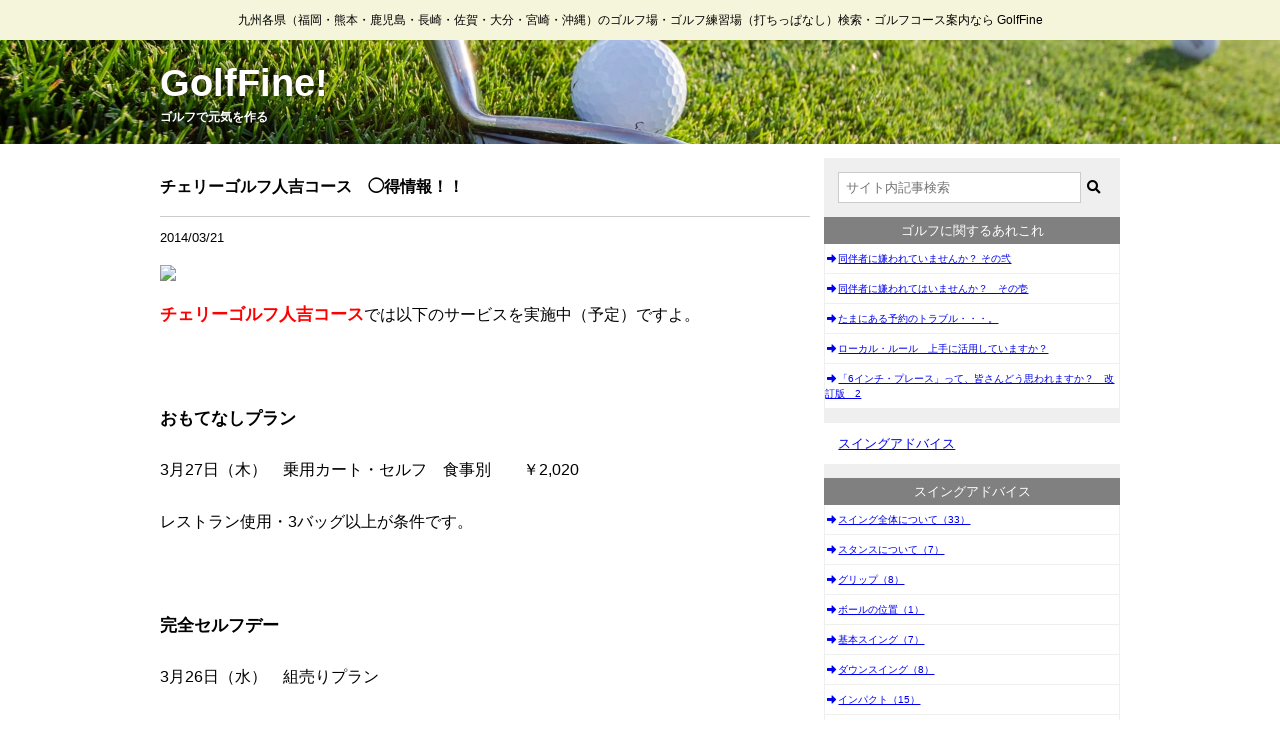

--- FILE ---
content_type: text/html; charset=UTF-8
request_url: https://golf-fine.com/news/12425.html
body_size: 6518
content:
<!DOCTYPE html>
<html lang="ja">
<head>
    <meta charset="UTF-8">
    <meta name="viewport" content="width=device-width">
    <link rel="stylesheet" type="text/css" media="all" href="https://golf-fine.com/app/themes/golf-fine.com/style.css?ver=202206031253">
    <script src="https://kit.fontawesome.com/6d677c40cf.js" crossorigin anonymous></script>
    <meta name='robots' content='max-image-preview:large' />
<link rel='dns-prefetch' href='//s.w.org' />
<link rel='dns-prefetch' href='//endot-wordpress-upload-files.s3.amazonaws.com' />
<link rel="alternate" type="application/rss+xml" title="GolfFine! &raquo; チェリーゴルフ人吉コース　◯得情報！！ のコメントのフィード" href="https://golf-fine.com/news/12425.html/feed" />
<script type="text/javascript">
window._wpemojiSettings = {"baseUrl":"https:\/\/s.w.org\/images\/core\/emoji\/13.1.0\/72x72\/","ext":".png","svgUrl":"https:\/\/s.w.org\/images\/core\/emoji\/13.1.0\/svg\/","svgExt":".svg","source":{"concatemoji":"https:\/\/golf-fine.com\/wp\/wp-includes\/js\/wp-emoji-release.min.js?ver=5.9.3"}};
/*! This file is auto-generated */
!function(e,a,t){var n,r,o,i=a.createElement("canvas"),p=i.getContext&&i.getContext("2d");function s(e,t){var a=String.fromCharCode;p.clearRect(0,0,i.width,i.height),p.fillText(a.apply(this,e),0,0);e=i.toDataURL();return p.clearRect(0,0,i.width,i.height),p.fillText(a.apply(this,t),0,0),e===i.toDataURL()}function c(e){var t=a.createElement("script");t.src=e,t.defer=t.type="text/javascript",a.getElementsByTagName("head")[0].appendChild(t)}for(o=Array("flag","emoji"),t.supports={everything:!0,everythingExceptFlag:!0},r=0;r<o.length;r++)t.supports[o[r]]=function(e){if(!p||!p.fillText)return!1;switch(p.textBaseline="top",p.font="600 32px Arial",e){case"flag":return s([127987,65039,8205,9895,65039],[127987,65039,8203,9895,65039])?!1:!s([55356,56826,55356,56819],[55356,56826,8203,55356,56819])&&!s([55356,57332,56128,56423,56128,56418,56128,56421,56128,56430,56128,56423,56128,56447],[55356,57332,8203,56128,56423,8203,56128,56418,8203,56128,56421,8203,56128,56430,8203,56128,56423,8203,56128,56447]);case"emoji":return!s([10084,65039,8205,55357,56613],[10084,65039,8203,55357,56613])}return!1}(o[r]),t.supports.everything=t.supports.everything&&t.supports[o[r]],"flag"!==o[r]&&(t.supports.everythingExceptFlag=t.supports.everythingExceptFlag&&t.supports[o[r]]);t.supports.everythingExceptFlag=t.supports.everythingExceptFlag&&!t.supports.flag,t.DOMReady=!1,t.readyCallback=function(){t.DOMReady=!0},t.supports.everything||(n=function(){t.readyCallback()},a.addEventListener?(a.addEventListener("DOMContentLoaded",n,!1),e.addEventListener("load",n,!1)):(e.attachEvent("onload",n),a.attachEvent("onreadystatechange",function(){"complete"===a.readyState&&t.readyCallback()})),(n=t.source||{}).concatemoji?c(n.concatemoji):n.wpemoji&&n.twemoji&&(c(n.twemoji),c(n.wpemoji)))}(window,document,window._wpemojiSettings);
</script>
<style type="text/css">
img.wp-smiley,
img.emoji {
	display: inline !important;
	border: none !important;
	box-shadow: none !important;
	height: 1em !important;
	width: 1em !important;
	margin: 0 0.07em !important;
	vertical-align: -0.1em !important;
	background: none !important;
	padding: 0 !important;
}
</style>
	<link rel='stylesheet' id='wp-block-library-css'  href='https://golf-fine.com/wp/wp-includes/css/dist/block-library/style.min.css?ver=5.9.3' type='text/css' media='all' />
<style id='global-styles-inline-css' type='text/css'>
body{--wp--preset--color--black: #000000;--wp--preset--color--cyan-bluish-gray: #abb8c3;--wp--preset--color--white: #ffffff;--wp--preset--color--pale-pink: #f78da7;--wp--preset--color--vivid-red: #cf2e2e;--wp--preset--color--luminous-vivid-orange: #ff6900;--wp--preset--color--luminous-vivid-amber: #fcb900;--wp--preset--color--light-green-cyan: #7bdcb5;--wp--preset--color--vivid-green-cyan: #00d084;--wp--preset--color--pale-cyan-blue: #8ed1fc;--wp--preset--color--vivid-cyan-blue: #0693e3;--wp--preset--color--vivid-purple: #9b51e0;--wp--preset--gradient--vivid-cyan-blue-to-vivid-purple: linear-gradient(135deg,rgba(6,147,227,1) 0%,rgb(155,81,224) 100%);--wp--preset--gradient--light-green-cyan-to-vivid-green-cyan: linear-gradient(135deg,rgb(122,220,180) 0%,rgb(0,208,130) 100%);--wp--preset--gradient--luminous-vivid-amber-to-luminous-vivid-orange: linear-gradient(135deg,rgba(252,185,0,1) 0%,rgba(255,105,0,1) 100%);--wp--preset--gradient--luminous-vivid-orange-to-vivid-red: linear-gradient(135deg,rgba(255,105,0,1) 0%,rgb(207,46,46) 100%);--wp--preset--gradient--very-light-gray-to-cyan-bluish-gray: linear-gradient(135deg,rgb(238,238,238) 0%,rgb(169,184,195) 100%);--wp--preset--gradient--cool-to-warm-spectrum: linear-gradient(135deg,rgb(74,234,220) 0%,rgb(151,120,209) 20%,rgb(207,42,186) 40%,rgb(238,44,130) 60%,rgb(251,105,98) 80%,rgb(254,248,76) 100%);--wp--preset--gradient--blush-light-purple: linear-gradient(135deg,rgb(255,206,236) 0%,rgb(152,150,240) 100%);--wp--preset--gradient--blush-bordeaux: linear-gradient(135deg,rgb(254,205,165) 0%,rgb(254,45,45) 50%,rgb(107,0,62) 100%);--wp--preset--gradient--luminous-dusk: linear-gradient(135deg,rgb(255,203,112) 0%,rgb(199,81,192) 50%,rgb(65,88,208) 100%);--wp--preset--gradient--pale-ocean: linear-gradient(135deg,rgb(255,245,203) 0%,rgb(182,227,212) 50%,rgb(51,167,181) 100%);--wp--preset--gradient--electric-grass: linear-gradient(135deg,rgb(202,248,128) 0%,rgb(113,206,126) 100%);--wp--preset--gradient--midnight: linear-gradient(135deg,rgb(2,3,129) 0%,rgb(40,116,252) 100%);--wp--preset--duotone--dark-grayscale: url('#wp-duotone-dark-grayscale');--wp--preset--duotone--grayscale: url('#wp-duotone-grayscale');--wp--preset--duotone--purple-yellow: url('#wp-duotone-purple-yellow');--wp--preset--duotone--blue-red: url('#wp-duotone-blue-red');--wp--preset--duotone--midnight: url('#wp-duotone-midnight');--wp--preset--duotone--magenta-yellow: url('#wp-duotone-magenta-yellow');--wp--preset--duotone--purple-green: url('#wp-duotone-purple-green');--wp--preset--duotone--blue-orange: url('#wp-duotone-blue-orange');--wp--preset--font-size--small: 13px;--wp--preset--font-size--medium: 20px;--wp--preset--font-size--large: 36px;--wp--preset--font-size--x-large: 42px;}.has-black-color{color: var(--wp--preset--color--black) !important;}.has-cyan-bluish-gray-color{color: var(--wp--preset--color--cyan-bluish-gray) !important;}.has-white-color{color: var(--wp--preset--color--white) !important;}.has-pale-pink-color{color: var(--wp--preset--color--pale-pink) !important;}.has-vivid-red-color{color: var(--wp--preset--color--vivid-red) !important;}.has-luminous-vivid-orange-color{color: var(--wp--preset--color--luminous-vivid-orange) !important;}.has-luminous-vivid-amber-color{color: var(--wp--preset--color--luminous-vivid-amber) !important;}.has-light-green-cyan-color{color: var(--wp--preset--color--light-green-cyan) !important;}.has-vivid-green-cyan-color{color: var(--wp--preset--color--vivid-green-cyan) !important;}.has-pale-cyan-blue-color{color: var(--wp--preset--color--pale-cyan-blue) !important;}.has-vivid-cyan-blue-color{color: var(--wp--preset--color--vivid-cyan-blue) !important;}.has-vivid-purple-color{color: var(--wp--preset--color--vivid-purple) !important;}.has-black-background-color{background-color: var(--wp--preset--color--black) !important;}.has-cyan-bluish-gray-background-color{background-color: var(--wp--preset--color--cyan-bluish-gray) !important;}.has-white-background-color{background-color: var(--wp--preset--color--white) !important;}.has-pale-pink-background-color{background-color: var(--wp--preset--color--pale-pink) !important;}.has-vivid-red-background-color{background-color: var(--wp--preset--color--vivid-red) !important;}.has-luminous-vivid-orange-background-color{background-color: var(--wp--preset--color--luminous-vivid-orange) !important;}.has-luminous-vivid-amber-background-color{background-color: var(--wp--preset--color--luminous-vivid-amber) !important;}.has-light-green-cyan-background-color{background-color: var(--wp--preset--color--light-green-cyan) !important;}.has-vivid-green-cyan-background-color{background-color: var(--wp--preset--color--vivid-green-cyan) !important;}.has-pale-cyan-blue-background-color{background-color: var(--wp--preset--color--pale-cyan-blue) !important;}.has-vivid-cyan-blue-background-color{background-color: var(--wp--preset--color--vivid-cyan-blue) !important;}.has-vivid-purple-background-color{background-color: var(--wp--preset--color--vivid-purple) !important;}.has-black-border-color{border-color: var(--wp--preset--color--black) !important;}.has-cyan-bluish-gray-border-color{border-color: var(--wp--preset--color--cyan-bluish-gray) !important;}.has-white-border-color{border-color: var(--wp--preset--color--white) !important;}.has-pale-pink-border-color{border-color: var(--wp--preset--color--pale-pink) !important;}.has-vivid-red-border-color{border-color: var(--wp--preset--color--vivid-red) !important;}.has-luminous-vivid-orange-border-color{border-color: var(--wp--preset--color--luminous-vivid-orange) !important;}.has-luminous-vivid-amber-border-color{border-color: var(--wp--preset--color--luminous-vivid-amber) !important;}.has-light-green-cyan-border-color{border-color: var(--wp--preset--color--light-green-cyan) !important;}.has-vivid-green-cyan-border-color{border-color: var(--wp--preset--color--vivid-green-cyan) !important;}.has-pale-cyan-blue-border-color{border-color: var(--wp--preset--color--pale-cyan-blue) !important;}.has-vivid-cyan-blue-border-color{border-color: var(--wp--preset--color--vivid-cyan-blue) !important;}.has-vivid-purple-border-color{border-color: var(--wp--preset--color--vivid-purple) !important;}.has-vivid-cyan-blue-to-vivid-purple-gradient-background{background: var(--wp--preset--gradient--vivid-cyan-blue-to-vivid-purple) !important;}.has-light-green-cyan-to-vivid-green-cyan-gradient-background{background: var(--wp--preset--gradient--light-green-cyan-to-vivid-green-cyan) !important;}.has-luminous-vivid-amber-to-luminous-vivid-orange-gradient-background{background: var(--wp--preset--gradient--luminous-vivid-amber-to-luminous-vivid-orange) !important;}.has-luminous-vivid-orange-to-vivid-red-gradient-background{background: var(--wp--preset--gradient--luminous-vivid-orange-to-vivid-red) !important;}.has-very-light-gray-to-cyan-bluish-gray-gradient-background{background: var(--wp--preset--gradient--very-light-gray-to-cyan-bluish-gray) !important;}.has-cool-to-warm-spectrum-gradient-background{background: var(--wp--preset--gradient--cool-to-warm-spectrum) !important;}.has-blush-light-purple-gradient-background{background: var(--wp--preset--gradient--blush-light-purple) !important;}.has-blush-bordeaux-gradient-background{background: var(--wp--preset--gradient--blush-bordeaux) !important;}.has-luminous-dusk-gradient-background{background: var(--wp--preset--gradient--luminous-dusk) !important;}.has-pale-ocean-gradient-background{background: var(--wp--preset--gradient--pale-ocean) !important;}.has-electric-grass-gradient-background{background: var(--wp--preset--gradient--electric-grass) !important;}.has-midnight-gradient-background{background: var(--wp--preset--gradient--midnight) !important;}.has-small-font-size{font-size: var(--wp--preset--font-size--small) !important;}.has-medium-font-size{font-size: var(--wp--preset--font-size--medium) !important;}.has-large-font-size{font-size: var(--wp--preset--font-size--large) !important;}.has-x-large-font-size{font-size: var(--wp--preset--font-size--x-large) !important;}
</style>
<link rel="https://api.w.org/" href="https://golf-fine.com/wp-json/" /><link rel="alternate" type="application/json" href="https://golf-fine.com/wp-json/wp/v2/posts/12425" /><link rel="EditURI" type="application/rsd+xml" title="RSD" href="https://golf-fine.com/wp/xmlrpc.php?rsd" />
<link rel="wlwmanifest" type="application/wlwmanifest+xml" href="https://golf-fine.com/wp/wp-includes/wlwmanifest.xml" /> 
<meta name="generator" content="WordPress 5.9.3" />
<link rel="canonical" href="https://golf-fine.com/news/12425.html" />
<link rel='shortlink' href='https://golf-fine.com/?p=12425' />
<link rel="alternate" type="application/json+oembed" href="https://golf-fine.com/wp-json/oembed/1.0/embed?url=https%3A%2F%2Fgolf-fine.com%2Fnews%2F12425.html" />
<link rel="alternate" type="text/xml+oembed" href="https://golf-fine.com/wp-json/oembed/1.0/embed?url=https%3A%2F%2Fgolf-fine.com%2Fnews%2F12425.html&#038;format=xml" />
		<style type="text/css" id="wp-custom-css">
			p{
	margin:1em 0 2em !important;
	line-height:1.3em !important;
	font-size:120%;
}

		</style>
		</head>
<body>
    <header>
        <div>
            <small class="center" style="padding: 14px 0">九州各県（福岡・熊本・鹿児島・長崎・佐賀・大分・宮崎・沖縄）のゴルフ場・ゴルフ練習場（打ちっぱなし）検索・ゴルフコース案内なら GolfFine</small>
            <div class="logo-background">
                <div class="logo">
                    <h1><a href="https://golf-fine.com/">GolfFine!</a></h1>
                    <div>ゴルフで元気を作る</div>
                </div>
            </div>
        </div>
    </header>
    <article class="wrapper content-layout">    <main class="main-content">
        <div class="content">
                            <h1>チェリーゴルフ人吉コース　◯得情報！！</h1>
                <div>
                    <time>2014/03/21</time>
                </div>
                                    <div style="margin: 21px 0">
                        <img src="https://endot-wordpress-upload-files.s3.amazonaws.com/golf-fine.com/uploads/2014/03/9c3e64971c3d50ac158d72520b93c0a7.png">
                    </div>
                                <div>
                </div>
                <div class="single-content">
                    <p><strong><span style="color: #ff0000;">チェリーゴルフ人吉コース</span></strong>では以下のサービスを実施中（予定）ですよ。</p>
<p>&nbsp;</p>
<p><strong>おもてなしプラン</strong></p>
<p>3月27日（木）　乗用カート・セルフ　食事別　　￥2,020</p>
<p>レストラン使用・3バッグ以上が条件です。</p>
<p>&nbsp;</p>
<p><strong>完全セルフデー</strong></p>
<p>3月26日（水）　組売りプラン</p>
<p>乗用カート・セルフ　￥10,000　　※4Ｂなら、一人当たり￥2,500ですよ！！</p>
<p>&nbsp;</p>
<p><strong>レディースデー</strong></p>
<p>4月3日　10日　17日　24日　の各木曜日限定　女性は必見！</p>
<p>乗用カート・セルフ　食事付き　￥4,190</p>
<p>同伴男性は￥6,240となるそうです！</p>
<p>&nbsp;</p>
<p><strong>月曜感謝デー　　とくとくフライデー</strong></p>
<p>4月の月曜・金曜日限定！</p>
<p>乗用カート・セルフ　昼食付き　2サム保証（割増なし）</p>
<p>￥5,300　税・利用料等別　（利用税等加算の場合、￥6,240）</p>
<p>&nbsp;</p>
<p>詳細は当ゴルフコースへお問い合わせください。</p>
<p>&nbsp;</p>
<p>&nbsp;</p>
                </div>
                    </div>
        <div class="content content-list" style="gap: 10px">
            <h1>関連記事</h1>
            <div>
                <p class="description">
                    この記事を読んだ方へおすすめの記事はこちら
                </p>
            </div>
            <div class="content__box">
    <h1>お知らせ＆更新情報</h1>
    <div>
        <ul class="content__box__ul">
                            <li><time>2025.01.27</time><a href="https://golf-fine.com/news/20398.html"><span>新年あけましておめでとうございます。</span></a></li>
                            <li><time>2024.12.26</time><a href="https://golf-fine.com/news/20391.html"><span>先日の結果報告です。</span></a></li>
                            <li><time>2024.11.26</time><a href="https://golf-fine.com/news/20386.html"><span>明日は久しぶりにプレイしてきます。</span></a></li>
                            <li><time>2024.10.26</time><a href="https://golf-fine.com/news/20380.html"><span>その後の結果は？　前回の練習不足に対するご報告</span></a></li>
                            <li><time>2024.08.27</time><a href="https://golf-fine.com/news/20378.html"><span>練習していますか？　　いや、ちょっと違いますね。できていますか？ですね。</span></a></li>
                    </ul>
        <div class="content__box__more-link">
            <a href="https://golf-fine.com/category/news">
                <i class="fas fa-arrow-alt-right fa-fw"></i>お知らせ＆更新情報一覧へ
            </a>
        </div>
    </div>
</div>        </div>
                <aside class="content">
            <div class="next-prev-links">
                                    <div>
                        &laquo;次の記事 <a href="https://golf-fine.com/news/12408.html" rel="prev">ゴルフ用ストレッチ　ラウンド終了後に行っておくべき「ほぐし」　その参</a>                    </div>
                                                    <div>
                        <a href="https://golf-fine.com/news/12414.html" rel="next">ゴルフルールクイズ　スルーザグリーン編　ドロップしたボール</a> 前の記事&raquo;                    </div>
                            </div>
        </aside>
    </main>
    <article class="sidebar">
    <div class="sidebar__content">
        <div class="searchform">
    <form method="GET" id="searchform" action="https://golf-fine.com">
        <input type="text" name="s" id="s" value="" placeholder="サイト内記事検索">
        <button type="submit"><i class="fas fa-search"></i></button>
    </form>
</div>    </div>
    <div class="sidebar__content">
                <div class="sidebar__content__list">
    <h2 class="sidebar__content__h2">ゴルフに関するあれこれ</h2>
    <ul>
                    <li>
                <a href="https://golf-fine.com/column/20325.html">
                    <i class="fas fa-arrow-alt-right fa-fw"></i>同伴者に嫌われていませんか？      その弐                </a>
            </li>
                    <li>
                <a href="https://golf-fine.com/column/20321.html">
                    <i class="fas fa-arrow-alt-right fa-fw"></i>同伴者に嫌われてはいませんか？　その壱                </a>
            </li>
                    <li>
                <a href="https://golf-fine.com/column/20313.html">
                    <i class="fas fa-arrow-alt-right fa-fw"></i>たまにある予約のトラブル・・・。                </a>
            </li>
                    <li>
                <a href="https://golf-fine.com/column/20004.html">
                    <i class="fas fa-arrow-alt-right fa-fw"></i>ローカル・ルール　上手に活用していますか？                </a>
            </li>
                    <li>
                <a href="https://golf-fine.com/column/19570.html">
                    <i class="fas fa-arrow-alt-right fa-fw"></i>「6インチ・プレース」って、皆さんどう思われますか？　改訂版　2                </a>
            </li>
            </ul>
</div>    </div>
    <div class="sidebar__content">
                <h1 class="sidebar__content__h1"><a href="https://golf-fine.com/category/swingadvice">スイングアドバイス</a></h1>
<div class="sidebar__content__list">
    <h2 class="sidebar__content__h2">スイングアドバイス</h2>
    <ul>
                    <li>
                <a href="https://golf-fine.com/category/swingadvice/swing">
                    <i class="fas fa-arrow-alt-right fa-fw"></i>スイング全体について（33）
                </a>
            </li>
                    <li>
                <a href="https://golf-fine.com/category/swingadvice/stance">
                    <i class="fas fa-arrow-alt-right fa-fw"></i>スタンスについて（7）
                </a>
            </li>
                    <li>
                <a href="https://golf-fine.com/category/swingadvice/grip">
                    <i class="fas fa-arrow-alt-right fa-fw"></i>グリップ（8）
                </a>
            </li>
                    <li>
                <a href="https://golf-fine.com/category/swingadvice/ballposition">
                    <i class="fas fa-arrow-alt-right fa-fw"></i>ボールの位置（1）
                </a>
            </li>
                    <li>
                <a href="https://golf-fine.com/category/swingadvice/basicswing">
                    <i class="fas fa-arrow-alt-right fa-fw"></i>基本スイング（7）
                </a>
            </li>
                    <li>
                <a href="https://golf-fine.com/category/swingadvice/dwonswing">
                    <i class="fas fa-arrow-alt-right fa-fw"></i>ダウンスイング（8）
                </a>
            </li>
                    <li>
                <a href="https://golf-fine.com/category/swingadvice/impact">
                    <i class="fas fa-arrow-alt-right fa-fw"></i>インパクト（15）
                </a>
            </li>
                    <li>
                <a href="https://golf-fine.com/category/swingadvice/followswing">
                    <i class="fas fa-arrow-alt-right fa-fw"></i>フォロースイング（10）
                </a>
            </li>
                    <li>
                <a href="https://golf-fine.com/category/swingadvice/finish">
                    <i class="fas fa-arrow-alt-right fa-fw"></i>フィニッシュ（6）
                </a>
            </li>
                    <li>
                <a href="https://golf-fine.com/category/swingadvice/swingplane">
                    <i class="fas fa-arrow-alt-right fa-fw"></i>スイング プレーン（7）
                </a>
            </li>
                    <li>
                <a href="https://golf-fine.com/category/swingadvice/pat">
                    <i class="fas fa-arrow-alt-right fa-fw"></i>パット（9）
                </a>
            </li>
                    <li>
                <a href="https://golf-fine.com/category/swingadvice/bunkershot">
                    <i class="fas fa-arrow-alt-right fa-fw"></i>バンカーショット（10）
                </a>
            </li>
                    <li>
                <a href="https://golf-fine.com/category/swingadvice/swingpivot">
                    <i class="fas fa-arrow-alt-right fa-fw"></i>スイング軸（7）
                </a>
            </li>
                    <li>
                <a href="https://golf-fine.com/category/swingadvice/imageclock">
                    <i class="fas fa-arrow-alt-right fa-fw"></i>イメージクロック（1）
                </a>
            </li>
                    <li>
                <a href="https://golf-fine.com/category/swingadvice/halfswing">
                    <i class="fas fa-arrow-alt-right fa-fw"></i>ハーフスイング（3）
                </a>
            </li>
                    <li>
                <a href="https://golf-fine.com/category/swingadvice/turn">
                    <i class="fas fa-arrow-alt-right fa-fw"></i>切り返し（5）
                </a>
            </li>
                    <li>
                <a href="https://golf-fine.com/category/swingadvice/aproachshot">
                    <i class="fas fa-arrow-alt-right fa-fw"></i>アプローチショット（3）
                </a>
            </li>
                    <li>
                <a href="https://golf-fine.com/category/swingadvice/intentionalshot">
                    <i class="fas fa-arrow-alt-right fa-fw"></i>インテンショナルショット（5）
                </a>
            </li>
                    <li>
                <a href="https://golf-fine.com/category/swingadvice/address-routine">
                    <i class="fas fa-arrow-alt-right fa-fw"></i>アドレスルーティーン（16）
                </a>
            </li>
                    <li>
                <a href="https://golf-fine.com/category/swingadvice/mentalcontrol">
                    <i class="fas fa-arrow-alt-right fa-fw"></i>スポーツ心理学（メンタルコントロール）（33）
                </a>
            </li>
                    <li>
                <a href="https://golf-fine.com/category/swingadvice/preparations">
                    <i class="fas fa-arrow-alt-right fa-fw"></i>準備（13）
                </a>
            </li>
                    <li>
                <a href="https://golf-fine.com/category/swingadvice/takeback">
                    <i class="fas fa-arrow-alt-right fa-fw"></i>テイクバック（16）
                </a>
            </li>
                    <li>
                <a href="https://golf-fine.com/category/swingadvice/top">
                    <i class="fas fa-arrow-alt-right fa-fw"></i>トップ（13）
                </a>
            </li>
                    <li>
                <a href="https://golf-fine.com/category/swingadvice/address">
                    <i class="fas fa-arrow-alt-right fa-fw"></i>アドレス（29）
                </a>
            </li>
                    <li>
                <a href="https://golf-fine.com/category/swingadvice/cource-management">
                    <i class="fas fa-arrow-alt-right fa-fw"></i>コースマネジメント（21）
                </a>
            </li>
            </ul>
</div>    </div>
    <div class="sidebar__content">
                <h1 class="sidebar__content__h1"><a href="https://golf-fine.com/category/misunderstanding">誤解されやすい基本</a></h1>
<div class="sidebar__content__list">
    <h2 class="sidebar__content__h2">誤解されやすい基本</h2>
    <ul>
                    <li>
                <a href="https://golf-fine.com/category/misunderstanding/miss-address">
                    <i class="fas fa-arrow-alt-right fa-fw"></i>アドレス（40）
                </a>
            </li>
                    <li>
                <a href="https://golf-fine.com/category/misunderstanding/miss-grip">
                    <i class="fas fa-arrow-alt-right fa-fw"></i>グリップ（18）
                </a>
            </li>
                    <li>
                <a href="https://golf-fine.com/category/misunderstanding/miss-stance">
                    <i class="fas fa-arrow-alt-right fa-fw"></i>スタンス（28）
                </a>
            </li>
                    <li>
                <a href="https://golf-fine.com/category/misunderstanding/miss-swingpivot">
                    <i class="fas fa-arrow-alt-right fa-fw"></i>スイング軸（12）
                </a>
            </li>
                    <li>
                <a href="https://golf-fine.com/category/misunderstanding/miss-swingplane">
                    <i class="fas fa-arrow-alt-right fa-fw"></i>スイング プレーン（12）
                </a>
            </li>
                    <li>
                <a href="https://golf-fine.com/category/misunderstanding/miss-takeback">
                    <i class="fas fa-arrow-alt-right fa-fw"></i>テイクバック（33）
                </a>
            </li>
                    <li>
                <a href="https://golf-fine.com/category/misunderstanding/miss-halfswing">
                    <i class="fas fa-arrow-alt-right fa-fw"></i>ハーフスイング（6）
                </a>
            </li>
                    <li>
                <a href="https://golf-fine.com/category/misunderstanding/miss-top">
                    <i class="fas fa-arrow-alt-right fa-fw"></i>トップ（21）
                </a>
            </li>
                    <li>
                <a href="https://golf-fine.com/category/misunderstanding/miss-turn">
                    <i class="fas fa-arrow-alt-right fa-fw"></i>切り返し（8）
                </a>
            </li>
                    <li>
                <a href="https://golf-fine.com/category/misunderstanding/miss-downswing">
                    <i class="fas fa-arrow-alt-right fa-fw"></i>ダウンスイング（14）
                </a>
            </li>
                    <li>
                <a href="https://golf-fine.com/category/misunderstanding/miss-impact">
                    <i class="fas fa-arrow-alt-right fa-fw"></i>インパクト（34）
                </a>
            </li>
                    <li>
                <a href="https://golf-fine.com/category/misunderstanding/miss-followswing">
                    <i class="fas fa-arrow-alt-right fa-fw"></i>フォロースイング（4）
                </a>
            </li>
                    <li>
                <a href="https://golf-fine.com/category/misunderstanding/miss-finish">
                    <i class="fas fa-arrow-alt-right fa-fw"></i>フィニッシュ（6）
                </a>
            </li>
                    <li>
                <a href="https://golf-fine.com/category/misunderstanding/miss-swing">
                    <i class="fas fa-arrow-alt-right fa-fw"></i>スイング全体について（51）
                </a>
            </li>
                    <li>
                <a href="https://golf-fine.com/category/misunderstanding/miss-intentionalshot">
                    <i class="fas fa-arrow-alt-right fa-fw"></i>インテンショナルショット（7）
                </a>
            </li>
                    <li>
                <a href="https://golf-fine.com/category/misunderstanding/miss-pat">
                    <i class="fas fa-arrow-alt-right fa-fw"></i>パット（14）
                </a>
            </li>
                    <li>
                <a href="https://golf-fine.com/category/misunderstanding/mental">
                    <i class="fas fa-arrow-alt-right fa-fw"></i>メンタル・精神面（23）
                </a>
            </li>
                    <li>
                <a href="https://golf-fine.com/category/misunderstanding/practice">
                    <i class="fas fa-arrow-alt-right fa-fw"></i>練習（21）
                </a>
            </li>
                    <li>
                <a href="https://golf-fine.com/category/misunderstanding/miss-coursemanagement">
                    <i class="fas fa-arrow-alt-right fa-fw"></i>コースマネジメント（7）
                </a>
            </li>
            </ul>
</div>    </div>
    <div class="sidebar__content">
                <h1 class="sidebar__content__h1"><a href="https://golf-fine.com/category/column">ゴルフに関するあれこれ</a></h1>
<div class="sidebar__content__list">
    <h2 class="sidebar__content__h2">ゴルフに関するあれこれ</h2>
    <ul>
                    <li>
                <a href="https://golf-fine.com/category/golf_rules">
                    <i class="fas fa-arrow-alt-right fa-fw"></i>ゴルフルール　について（71）
                </a>
            </li>
                    <li>
                <a href="https://golf-fine.com/category/goods">
                    <i class="fas fa-arrow-alt-right fa-fw"></i>ゴルフ道具について（77）
                </a>
            </li>
                    <li>
                <a href="https://golf-fine.com/category/trivia">
                    <i class="fas fa-arrow-alt-right fa-fw"></i>ゴルフ雑学・トリビア（296）
                </a>
            </li>
                    <li>
                <a href="https://golf-fine.com/category/column/manners">
                    <i class="fas fa-arrow-alt-right fa-fw"></i>マナーについて（24）
                </a>
            </li>
            </ul>
</div>    </div>
    <div class="sidebar__content">
                <h1 class="sidebar__content__h1"><a href="https://golf-fine.com/category/golf-etc">その他</a></h1>
<div class="sidebar__content__list">
    <h2 class="sidebar__content__h2">その他</h2>
    <ul>
                    <li>
                <a href="https://golf-fine.com/category/golf-etc/lesson-book">
                    <i class="fas fa-arrow-alt-right fa-fw"></i>ゴルフ雑誌・レッスン書の記事について（44）
                </a>
            </li>
                    <li>
                <a href="https://golf-fine.com/category/golf-etc/on-cource">
                    <i class="fas fa-arrow-alt-right fa-fw"></i>本コースでのプレイについて（191）
                </a>
            </li>
                    <li>
                <a href="https://golf-fine.com/category/golf-etc/prepare">
                    <i class="fas fa-arrow-alt-right fa-fw"></i>準備・天候・その他（63）
                </a>
            </li>
                    <li>
                <a href="https://golf-fine.com/category/golf-etc/training-yard">
                    <i class="fas fa-arrow-alt-right fa-fw"></i>練習・練習場について（91）
                </a>
            </li>
            </ul>
</div>    </div>
    <div class="sidebar__content">
                <h1 class="sidebar__content__h1"><a href="https://golf-fine.com/category/words">ゴルフ用語集</a></h1>
<div class="sidebar__content__list">
    <h2 class="sidebar__content__h2">ゴルフ用語集</h2>
    <ul>
                    <li>
                <a href="https://golf-fine.com/category/words/aboutcourse">
                    <i class="fas fa-arrow-alt-right fa-fw"></i>ゴルフコース関連（135）
                </a>
            </li>
                    <li>
                <a href="https://golf-fine.com/category/words/items">
                    <i class="fas fa-arrow-alt-right fa-fw"></i>ゴルフ道具・アイテム関連（101）
                </a>
            </li>
                    <li>
                <a href="https://golf-fine.com/category/words/swing_lesson">
                    <i class="fas fa-arrow-alt-right fa-fw"></i>スイング・レッスン関連（42）
                </a>
            </li>
                    <li>
                <a href="https://golf-fine.com/category/words/for_rules">
                    <i class="fas fa-arrow-alt-right fa-fw"></i>ルール・用語　関係（227）
                </a>
            </li>
            </ul>
</div>    </div>
</article>    </article><!-- class="wrapper" close -->
    <footer>
        <div class="center">
            <small>&copy;&nbsp;2008 - Golf Fine!&nbsp;|&nbsp;<a href="https://golf-fine.com/privacy">プライバシー・ポリシー</a></small>
        </div>
    </footer>
</body>
</html>


--- FILE ---
content_type: text/css
request_url: https://golf-fine.com/app/themes/golf-fine.com/style.css?ver=202206031253
body_size: 1767
content:
@charset "UTF-8";
/*
 * Theme Name: Golf Fine Theme
 * Author: Golf Fine
 * Description: My theme
 * Version: 1.0
 */
html, body, div, span, applet, object, iframe,
h1, h2, h3, h4, h5, h6, p, blockquote, pre,
a, abbr, acronym, address, big, cite, code,
del, dfn, em, font, ins, kbd, q, s, samp,
small, strike, strong, sub, sup, tt, var,
dl, dt, dd, ol, ul, li,
fieldset, form, label, legend,
table, caption, tbody, tfoot, thead, tr, th, td {
  border: 0;
  font-family: inherit;
  font-size: 100%;
  font-style: inherit;
  font-weight: inherit;
  margin: 0;
  outline: 0;
  padding: 0;
  vertical-align: baseline; }

*:focus {
  outline: 0; }

body {
  background: #fff;
  line-height: 1; }

ol, ul {
  list-style: none; }

table {
  border-collapse: separate;
  border-spacing: 0; }

caption, th, td {
  font-weight: normal;
  text-align: left; }

blockquote:before, blockquote:after,
q:before, q:after {
  content: ""; }

blockquote, q {
  quotes: "" ""; }

a img {
  border: 0; }

img {
  max-width: 100%; }

article, aside, details, figcaption, figure,
footer, header, hgroup, menu, nav, section {
  display: block; }

body {
  font-size: 82%;
  font-family: 'ＭＳ Ｐゴシック','Osaka','Arial', 'Tahoma', sans-serif; }

.wrapper {
  max-width: 960px;
  margin: 0 auto; }

.content-layout {
  display: flex; }

header {
  width: 100%;
  margin-bottom: 14px; }
  header small {
    display: block;
    font-size: 12px;
    background-color: beige; }
  header aside ul {
    font-size: 14px; }
    header aside ul li a {
      color: #000; }

.center {
  text-align: center;
  margin: 0 auto; }

.logo-background {
  background-image: url("screenshot.jpg");
  background-size: cover;
  background-position: center; }

.logo {
  padding: 24px 0 21px;
  max-width: 960px;
  margin: 0 auto; }
  .logo h1 {
    font-size: 38px;
    font-weight: bold;
    text-shadow: 0 0 10px #000; }
    .logo h1 a {
      color: white;
      text-decoration: none; }
  .logo > div {
    font-size: 12px;
    font-weight: bold;
    padding-top: 9px;
    color: white;
    text-shadow: 0 0 10px #000; }

.flex-list {
  display: flex;
  justify-content: space-between; }

.main-content {
  width: 660px;
  margin-right: 14px; }

.sidebar {
  width: 300px; }

.content > h1 {
  font-size: 16px;
  font-weight: bold;
  padding: 21px 0;
  margin-bottom: 14px;
  border-bottom: 1px solid #ccc; }

.content .description {
  font-size: 13px;
  line-height: 1.4em;
  margin-bottom: 21px; }

.content__box {
  position: relative;
  flex: 1;
  border: 1px solid #ccc;
  padding-bottom: 31px; }
  .content__box > h1 {
    font-size: 14px;
    font-weight: bold;
    padding: 14px;
    border-bottom: 1px solid #efefef; }
  .content__box__ul {
    list-style: disc;
    list-style-position: outside;
    padding-left: 20px;
    font-size: 12px;
    line-height: 1.3em; }
    .content__box__ul li {
      margin: 0.6em; }
    .content__box__ul time {
      margin-right: 4px; }
  .content__box__more-link {
    font-size: 13px;
    text-align: right;
    position: absolute;
    bottom: 14px;
    right: 14px; }

.flex-content {
  display: flex; }

.thumbnail-posts > div:nth-child(1) {
  display: flex; }
  .thumbnail-posts > div:nth-child(1) img {
    width: 120px;
    height: 120px; }
  .thumbnail-posts > div:nth-child(1) > div:nth-child(1) {
    margin-right: 14px; }
  .thumbnail-posts > div:nth-child(1) .h3 {
    font-size: 14px;
    font-weight: 700;
    margin-bottom: 14px;
    line-height: 1.2em; }
  .thumbnail-posts > div:nth-child(1) .paragraph {
    font-size: 12px;
    line-height: 1.4em; }

.thumbnail-posts__more-link a {
  display: block;
  font-size: 13px;
  padding: 7px; }

.sidebar {
  background-color: #efefef;
  margin-bottom: 14px; }
  .sidebar__content__h1 {
    margin: 14px 0;
    padding: 14px;
    background-color: white; }
  .sidebar__content__h2 {
    background-color: gray;
    color: white;
    padding: 7px;
    font-size: 13px;
    text-align: center; }
  .sidebar__content__list {
    font-size: 80%; }
    .sidebar__content__list ul {
      background-color: white;
      border-right: 1px solid #efefef;
      border-left: 1px solid #efefef; }
      .sidebar__content__list ul li {
        line-height: 1.5em; }
        .sidebar__content__list ul li a {
          display: block;
          padding: 7px 0;
          border-bottom: 1px solid #efefef; }

.archive-content-post {
  margin-bottom: 21px;
  padding-bottom: 14px;
  border-bottom: 1px solid #ccc; }
  .archive-content-post .h3 {
    font-size: 14px;
    font-weight: 700;
    margin-bottom: 14px;
    line-height: 1.2em; }
  .archive-content-post .paragraph {
    font-size: 12px;
    line-height: 1.4em; }
  .archive-content-post time {
    display: block;
    margin-bottom: 14px; }

.pagination {
  margin-bottom: 14px; }
  .pagination ul.page-numbers {
    display: flex;
    justify-content: center; }
  .pagination a.page-numbers, .pagination span.page-numbers {
    display: block;
    padding: 7px 14px;
    text-decoration: none;
    border: 1px solid;
    background-color: white;
    margin: 0 4px;
    color: #000; }
  .pagination a.page-numbers {
    border-color: #000; }
    .pagination a.page-numbers:hover {
      border-color: #aaa; }
  .pagination .current {
    border: none !important; }
  .pagination .dots {
    border: none !important; }

.single-content {
  margin: 14px 0; }
  .single-content h3 {
    background-color: #efefef;
    color: #000;
    padding: 7px;
    font-size: 120%;
    font-weight: bold;
    margin-bottom: 21px;
    line-height: 1.3em; }
  .single-content strong, .single-content b {
    font-weight: bold;
    font-size: 110%; }
  .single-content p {
    line-height: 160%;
    margin: 1em 0; }
  .single-content ul, .single-content ol {
    margin-bottom: 14px;
    list-style: disc;
    list-style-position: outside;
    padding-left: 20px;
    font-size: 12px;
    line-height: 1.3em; }
    .single-content ul li, .single-content ol li {
      margin: 0.6em; }

.searchform {
  padding: 14px; }
  .searchform form {
    width: 100%;
    display: flex; }
    .searchform form input {
      width: 100%;
      border: 1px solid #ccc;
      background-color: white;
      border-radius: 0;
      padding: 7px; }
    .searchform form button {
      border: 1px solid;
      border: none; }
      .searchform form button:hover {
        cursor: pointer;
        color: green; }

footer {
  background-color: black;
  color: white;
  padding: 21px; }
  footer a {
    color: white; }

.next-prev-links {
  margin: 21px 0;
  line-height: 1.3em; }
  .next-prev-links > div {
    padding: 7px; }
  .next-prev-links > div:nth-child(1) {
    text-align: left; }
  .next-prev-links > div:nth-child(2) {
    text-align: right; }
